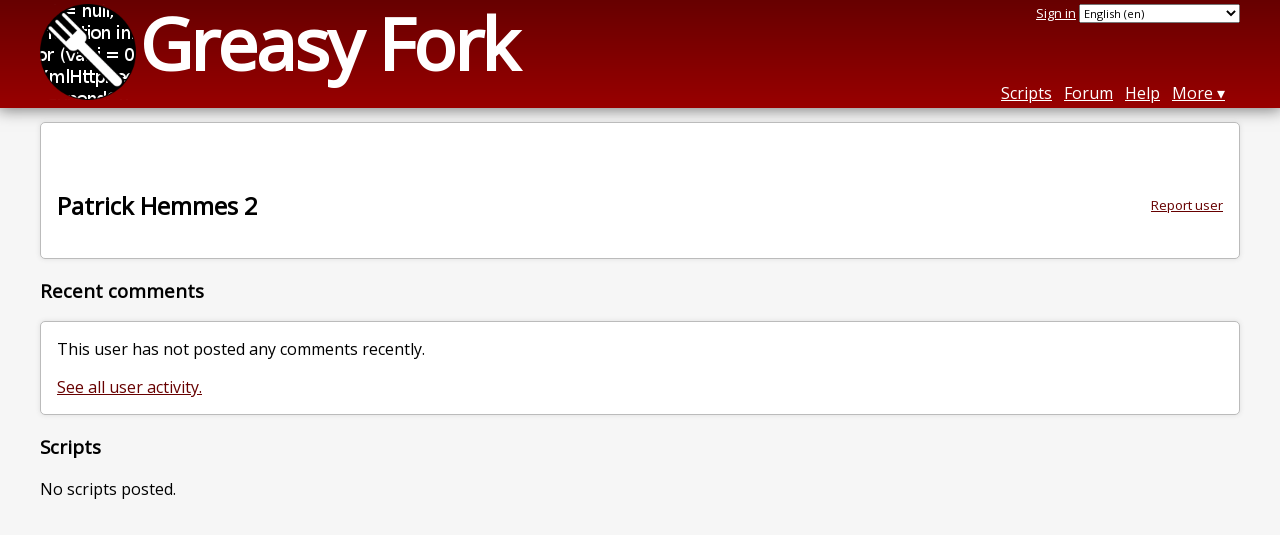

--- FILE ---
content_type: text/html; charset=utf-8
request_url: https://greasyfork.org/en/users/819562-patrick-hemmes-2
body_size: 3092
content:
<!DOCTYPE html>
<html lang="en">
<head>
  <title>Patrick Hemmes 2</title>
  <meta name="description" value="Greasy Fork profile for Patrick Hemmes 2">
  <meta name="viewport" content="width=device-width, initial-scale=1">
  
  <script src="/vite/assets/application-Cq_w4-No.js" crossorigin="anonymous" type="module"></script><link rel="stylesheet" href="/vite/assets/application-DwLncSsV.css" media="screen" />
    <meta name="csrf-param" content="authenticity_token" />
<meta name="csrf-token" content="WXERyd14auALKIS_WUnpNOP7V1-FxPa4sCDm0xZpYj0LQcfAuno8KeVHLA4TPbBruZvzviax-vtJAftxQ10kPw" />
    <meta name="clckd" content="bf6242cc3039bff31a7815dff8ee247b" />
    <meta name="lhverifycode" content="32dc01246faccb7f5b3cad5016dd5033" />
  <link rel="canonical" href="https://greasyfork.org/en/users/819562-patrick-hemmes-2">
  <link rel="icon" href="/vite/assets/blacklogo16-DftkYuVe.png">
  <link rel="stylesheet" href="https://fonts.googleapis.com/css?family=Open+Sans&amp;display=swap" media="print" onload="this.media='all'; this.onload=null;">
<noscript><link rel="stylesheet" href="https://fonts.googleapis.com/css?family=Open+Sans&amp;display=swap"></noscript>

    <link rel="alternate" hreflang="x-default" href="/users/819562-patrick-hemmes-2">
      <link rel="alternate" hreflang="ar" href="/ar/users/819562-patrick-hemmes-2">
      <link rel="alternate" hreflang="be" href="/be/users/819562-patrick-hemmes-2">
      <link rel="alternate" hreflang="bg" href="/bg/users/819562-patrick-hemmes-2">
      <link rel="alternate" hreflang="ckb" href="/ckb/users/819562-patrick-hemmes-2">
      <link rel="alternate" hreflang="cs" href="/cs/users/819562-patrick-hemmes-2">
      <link rel="alternate" hreflang="da" href="/da/users/819562-patrick-hemmes-2">
      <link rel="alternate" hreflang="de" href="/de/users/819562-patrick-hemmes-2">
      <link rel="alternate" hreflang="el" href="/el/users/819562-patrick-hemmes-2">
      <link rel="alternate" hreflang="en" href="/en/users/819562-patrick-hemmes-2">
      <link rel="alternate" hreflang="eo" href="/eo/users/819562-patrick-hemmes-2">
      <link rel="alternate" hreflang="es" href="/es/users/819562-patrick-hemmes-2">
      <link rel="alternate" hreflang="es-419" href="/es-419/users/819562-patrick-hemmes-2">
      <link rel="alternate" hreflang="fi" href="/fi/users/819562-patrick-hemmes-2">
      <link rel="alternate" hreflang="fr" href="/fr/users/819562-patrick-hemmes-2">
      <link rel="alternate" hreflang="fr-CA" href="/fr-CA/users/819562-patrick-hemmes-2">
      <link rel="alternate" hreflang="he" href="/he/users/819562-patrick-hemmes-2">
      <link rel="alternate" hreflang="hr" href="/hr/users/819562-patrick-hemmes-2">
      <link rel="alternate" hreflang="hu" href="/hu/users/819562-patrick-hemmes-2">
      <link rel="alternate" hreflang="id" href="/id/users/819562-patrick-hemmes-2">
      <link rel="alternate" hreflang="it" href="/it/users/819562-patrick-hemmes-2">
      <link rel="alternate" hreflang="ja" href="/ja/users/819562-patrick-hemmes-2">
      <link rel="alternate" hreflang="ka" href="/ka/users/819562-patrick-hemmes-2">
      <link rel="alternate" hreflang="ko" href="/ko/users/819562-patrick-hemmes-2">
      <link rel="alternate" hreflang="mr" href="/mr/users/819562-patrick-hemmes-2">
      <link rel="alternate" hreflang="nb" href="/nb/users/819562-patrick-hemmes-2">
      <link rel="alternate" hreflang="nl" href="/nl/users/819562-patrick-hemmes-2">
      <link rel="alternate" hreflang="pl" href="/pl/users/819562-patrick-hemmes-2">
      <link rel="alternate" hreflang="pt-BR" href="/pt-BR/users/819562-patrick-hemmes-2">
      <link rel="alternate" hreflang="ro" href="/ro/users/819562-patrick-hemmes-2">
      <link rel="alternate" hreflang="ru" href="/ru/users/819562-patrick-hemmes-2">
      <link rel="alternate" hreflang="sk" href="/sk/users/819562-patrick-hemmes-2">
      <link rel="alternate" hreflang="sr" href="/sr/users/819562-patrick-hemmes-2">
      <link rel="alternate" hreflang="sv" href="/sv/users/819562-patrick-hemmes-2">
      <link rel="alternate" hreflang="th" href="/th/users/819562-patrick-hemmes-2">
      <link rel="alternate" hreflang="tr" href="/tr/users/819562-patrick-hemmes-2">
      <link rel="alternate" hreflang="uk" href="/uk/users/819562-patrick-hemmes-2">
      <link rel="alternate" hreflang="ug" href="/ug/users/819562-patrick-hemmes-2">
      <link rel="alternate" hreflang="vi" href="/vi/users/819562-patrick-hemmes-2">
      <link rel="alternate" hreflang="zh-CN" href="/zh-CN/users/819562-patrick-hemmes-2">
      <link rel="alternate" hreflang="zh-TW" href="/zh-TW/users/819562-patrick-hemmes-2">

      <link rel="alternate" type="application/json" href="https://api.greasyfork.org/en/users/819562-patrick-hemmes-2.json" >
      <link rel="alternate" type="application/javascript" href="https://api.greasyfork.org/en/users/819562-patrick-hemmes-2.jsonp?callback=callback" >

  <link rel="search" href="/en/opensearch.xml" type="application/opensearchdescription+xml" title="Greasy Fork search" hreflang="en">

    <!-- Global site tag (gtag.js) - Google Analytics -->
    <script async src="https://www.googletagmanager.com/gtag/js?id=G-7NMRNRYW7C"></script>
    <script>
      window.dataLayer = window.dataLayer || [];
      function gtag(){dataLayer.push(arguments);}
      gtag('js', new Date());
      gtag('config', 'G-7NMRNRYW7C', {
        'ad_method': 'ea',
        'ad_method_variant': '',
        'action': 'users/show'
      });
    </script>

    <script async src="https://media.ethicalads.io/media/client/ethicalads.min.js" onerror="if (typeof gtag !== 'undefined') { gtag('event', 'EthicalAds placement', { 'ea_campaign_type': '(error)' })};switchToEaFallback()"></script>

  
</head>
<body>

  <header id="main-header">
    <div class="width-constraint">
      <div id="site-name">
        <a href="/en"><img alt="" width="96" height="96" src="/vite/assets/blacklogo96-CxYTSM_T.png" /></a>
        <div id="site-name-text">
          <h1><a href="/en">Greasy Fork</a></h1>
        </div>
      </div>
      <div id="site-nav">
        <div id="nav-user-info">
            <span class="sign-in-link"><a rel="nofollow" href="/en/users/sign_in?return_to=%2Fen%2Fusers%2F819562-patrick-hemmes-2">Sign in</a></span>

                      <form class="language-selector" action="/users/819562-patrick-hemmes-2">
              <select class="language-selector-locale" name="locale" data-translate-url="https://github.com/greasyfork-org/greasyfork/wiki/Translating-Greasy-Fork">
                    <option data-language-url="/ar/users/819562-patrick-hemmes-2" value="ar">
                      Arabic (ar)
                    </option>
                    <option data-language-url="/be/users/819562-patrick-hemmes-2" value="be">
                      Belarusian (be)
                    </option>
                    <option data-language-url="/nb/users/819562-patrick-hemmes-2" value="nb">
                      Bokmål (nb)
                    </option>
                    <option data-language-url="/bg/users/819562-patrick-hemmes-2" value="bg">
                      Bulgarian (bg)
                    </option>
                    <option data-language-url="/zh-CN/users/819562-patrick-hemmes-2" value="zh-CN">
                      Chinese (China) (zh-CN)
                    </option>
                    <option data-language-url="/zh-TW/users/819562-patrick-hemmes-2" value="zh-TW">
                      Chinese (Taiwan) (zh-TW)
                    </option>
                    <option data-language-url="/hr/users/819562-patrick-hemmes-2" value="hr">
                      Croatian (hr)
                    </option>
                    <option data-language-url="/cs/users/819562-patrick-hemmes-2" value="cs">
                      Czech (cs)
                    </option>
                    <option data-language-url="/da/users/819562-patrick-hemmes-2" value="da">
                      Danish (da)
                    </option>
                    <option data-language-url="/nl/users/819562-patrick-hemmes-2" value="nl">
                      Dutch (nl)
                    </option>
                    <option data-language-url="/en/users/819562-patrick-hemmes-2" value="en" selected>
                      English (en)
                    </option>
                    <option data-language-url="/eo/users/819562-patrick-hemmes-2" value="eo">
                      Esperanto (eo)
                    </option>
                    <option data-language-url="/fi/users/819562-patrick-hemmes-2" value="fi">
                      Finnish (fi)
                    </option>
                    <option data-language-url="/fr/users/819562-patrick-hemmes-2" value="fr">
                      French (fr)
                    </option>
                    <option data-language-url="/fr-CA/users/819562-patrick-hemmes-2" value="fr-CA">
                      French (Canada) (fr-CA)
                    </option>
                    <option data-language-url="/ka/users/819562-patrick-hemmes-2" value="ka">
                      Georgian (ka)
                    </option>
                    <option data-language-url="/de/users/819562-patrick-hemmes-2" value="de">
                      German (de)
                    </option>
                    <option data-language-url="/el/users/819562-patrick-hemmes-2" value="el">
                      Greek (el)
                    </option>
                    <option data-language-url="/he/users/819562-patrick-hemmes-2" value="he">
                      Hebrew (he)
                    </option>
                    <option data-language-url="/hu/users/819562-patrick-hemmes-2" value="hu">
                      Hungarian (hu)
                    </option>
                    <option data-language-url="/id/users/819562-patrick-hemmes-2" value="id">
                      Indonesian (id)
                    </option>
                    <option data-language-url="/it/users/819562-patrick-hemmes-2" value="it">
                      Italian (it)
                    </option>
                    <option data-language-url="/ja/users/819562-patrick-hemmes-2" value="ja">
                      Japanese (ja)
                    </option>
                    <option data-language-url="/ko/users/819562-patrick-hemmes-2" value="ko">
                      Korean (ko)
                    </option>
                    <option data-language-url="/mr/users/819562-patrick-hemmes-2" value="mr">
                      Marathi (mr)
                    </option>
                    <option data-language-url="/pl/users/819562-patrick-hemmes-2" value="pl">
                      Polish (pl)
                    </option>
                    <option data-language-url="/pt-BR/users/819562-patrick-hemmes-2" value="pt-BR">
                      Portuguese (Brazil) (pt-BR)
                    </option>
                    <option data-language-url="/ro/users/819562-patrick-hemmes-2" value="ro">
                      Romanian (ro)
                    </option>
                    <option data-language-url="/ru/users/819562-patrick-hemmes-2" value="ru">
                      Russian (ru)
                    </option>
                    <option data-language-url="/sr/users/819562-patrick-hemmes-2" value="sr">
                      Serbian (sr)
                    </option>
                    <option data-language-url="/sk/users/819562-patrick-hemmes-2" value="sk">
                      Slovak (sk)
                    </option>
                    <option data-language-url="/es/users/819562-patrick-hemmes-2" value="es">
                      Spanish (es)
                    </option>
                    <option data-language-url="/es-419/users/819562-patrick-hemmes-2" value="es-419">
                      Spanish (es-419)
                    </option>
                    <option data-language-url="/sv/users/819562-patrick-hemmes-2" value="sv">
                      Swedish (sv)
                    </option>
                    <option data-language-url="/th/users/819562-patrick-hemmes-2" value="th">
                      Thai (th)
                    </option>
                    <option data-language-url="/tr/users/819562-patrick-hemmes-2" value="tr">
                      Turkish (tr)
                    </option>
                    <option data-language-url="/ug/users/819562-patrick-hemmes-2" value="ug">
                      Uighur (ug)
                    </option>
                    <option data-language-url="/uk/users/819562-patrick-hemmes-2" value="uk">
                      Ukrainian (uk)
                    </option>
                    <option data-language-url="/vi/users/819562-patrick-hemmes-2" value="vi">
                      Vietnamese (vi)
                    </option>
                    <option data-language-url="/ckb/users/819562-patrick-hemmes-2" value="ckb">
                      کوردیی ناوەندی (ckb)
                    </option>
                <option value="help">Help us translate!</option>
              </select><input class="language-selector-submit" type="submit" value="→">
            </form>

        </div>
        <nav>
          <li class="scripts-index-link"><a href="/en/scripts">Scripts</a></li>
            <li class="forum-link"><a href="/en/discussions">Forum</a></li>
          <li class="help-link"><a href="/en/help">Help</a></li>
          <li class="with-submenu">
            <a href="#" onclick="return false">More</a>
            <nav>
              <li><a href="/en/search">Advanced search</a></li>
              <li><a href="/en/users">User list</a></li>
              <li><a href="/en/scripts/libraries">Libraries</a></li>
              <li><a href="/en/moderator_actions">Moderator log</a></li>
            </nav>
          </li>
        </nav>
      </div>

      <div id="mobile-nav">
        <div class="mobile-nav-opener">☰</div>
        <nav class="collapsed">
          <li class="scripts-index-link"><a href="/en/scripts">Scripts</a></li>
          <li class="forum-link"><a href="/en/discussions">Forum</a></li>
          <li class="help-link"><a href="/en/help">Help</a></li>
          <li><a href="/en/search">Advanced search</a></li>
          <li><a href="/en/users">User list</a></li>
          <li><a href="/en/scripts/libraries">Libraries</a></li>
          <li><a href="/en/moderator_actions">Moderator log</a></li>
            <li class="multi-link-nav">
              <span class="sign-in-link"><a rel="nofollow" href="/en/users/sign_in?return_to=%2Fen%2Fusers%2F819562-patrick-hemmes-2">Sign in</a></span>
            </li>
          <li>            <form class="language-selector" action="/users/819562-patrick-hemmes-2">
              <select class="language-selector-locale" name="locale" data-translate-url="https://github.com/greasyfork-org/greasyfork/wiki/Translating-Greasy-Fork">
                    <option data-language-url="/ar/users/819562-patrick-hemmes-2" value="ar">
                      Arabic (ar)
                    </option>
                    <option data-language-url="/be/users/819562-patrick-hemmes-2" value="be">
                      Belarusian (be)
                    </option>
                    <option data-language-url="/nb/users/819562-patrick-hemmes-2" value="nb">
                      Bokmål (nb)
                    </option>
                    <option data-language-url="/bg/users/819562-patrick-hemmes-2" value="bg">
                      Bulgarian (bg)
                    </option>
                    <option data-language-url="/zh-CN/users/819562-patrick-hemmes-2" value="zh-CN">
                      Chinese (China) (zh-CN)
                    </option>
                    <option data-language-url="/zh-TW/users/819562-patrick-hemmes-2" value="zh-TW">
                      Chinese (Taiwan) (zh-TW)
                    </option>
                    <option data-language-url="/hr/users/819562-patrick-hemmes-2" value="hr">
                      Croatian (hr)
                    </option>
                    <option data-language-url="/cs/users/819562-patrick-hemmes-2" value="cs">
                      Czech (cs)
                    </option>
                    <option data-language-url="/da/users/819562-patrick-hemmes-2" value="da">
                      Danish (da)
                    </option>
                    <option data-language-url="/nl/users/819562-patrick-hemmes-2" value="nl">
                      Dutch (nl)
                    </option>
                    <option data-language-url="/en/users/819562-patrick-hemmes-2" value="en" selected>
                      English (en)
                    </option>
                    <option data-language-url="/eo/users/819562-patrick-hemmes-2" value="eo">
                      Esperanto (eo)
                    </option>
                    <option data-language-url="/fi/users/819562-patrick-hemmes-2" value="fi">
                      Finnish (fi)
                    </option>
                    <option data-language-url="/fr/users/819562-patrick-hemmes-2" value="fr">
                      French (fr)
                    </option>
                    <option data-language-url="/fr-CA/users/819562-patrick-hemmes-2" value="fr-CA">
                      French (Canada) (fr-CA)
                    </option>
                    <option data-language-url="/ka/users/819562-patrick-hemmes-2" value="ka">
                      Georgian (ka)
                    </option>
                    <option data-language-url="/de/users/819562-patrick-hemmes-2" value="de">
                      German (de)
                    </option>
                    <option data-language-url="/el/users/819562-patrick-hemmes-2" value="el">
                      Greek (el)
                    </option>
                    <option data-language-url="/he/users/819562-patrick-hemmes-2" value="he">
                      Hebrew (he)
                    </option>
                    <option data-language-url="/hu/users/819562-patrick-hemmes-2" value="hu">
                      Hungarian (hu)
                    </option>
                    <option data-language-url="/id/users/819562-patrick-hemmes-2" value="id">
                      Indonesian (id)
                    </option>
                    <option data-language-url="/it/users/819562-patrick-hemmes-2" value="it">
                      Italian (it)
                    </option>
                    <option data-language-url="/ja/users/819562-patrick-hemmes-2" value="ja">
                      Japanese (ja)
                    </option>
                    <option data-language-url="/ko/users/819562-patrick-hemmes-2" value="ko">
                      Korean (ko)
                    </option>
                    <option data-language-url="/mr/users/819562-patrick-hemmes-2" value="mr">
                      Marathi (mr)
                    </option>
                    <option data-language-url="/pl/users/819562-patrick-hemmes-2" value="pl">
                      Polish (pl)
                    </option>
                    <option data-language-url="/pt-BR/users/819562-patrick-hemmes-2" value="pt-BR">
                      Portuguese (Brazil) (pt-BR)
                    </option>
                    <option data-language-url="/ro/users/819562-patrick-hemmes-2" value="ro">
                      Romanian (ro)
                    </option>
                    <option data-language-url="/ru/users/819562-patrick-hemmes-2" value="ru">
                      Russian (ru)
                    </option>
                    <option data-language-url="/sr/users/819562-patrick-hemmes-2" value="sr">
                      Serbian (sr)
                    </option>
                    <option data-language-url="/sk/users/819562-patrick-hemmes-2" value="sk">
                      Slovak (sk)
                    </option>
                    <option data-language-url="/es/users/819562-patrick-hemmes-2" value="es">
                      Spanish (es)
                    </option>
                    <option data-language-url="/es-419/users/819562-patrick-hemmes-2" value="es-419">
                      Spanish (es-419)
                    </option>
                    <option data-language-url="/sv/users/819562-patrick-hemmes-2" value="sv">
                      Swedish (sv)
                    </option>
                    <option data-language-url="/th/users/819562-patrick-hemmes-2" value="th">
                      Thai (th)
                    </option>
                    <option data-language-url="/tr/users/819562-patrick-hemmes-2" value="tr">
                      Turkish (tr)
                    </option>
                    <option data-language-url="/ug/users/819562-patrick-hemmes-2" value="ug">
                      Uighur (ug)
                    </option>
                    <option data-language-url="/uk/users/819562-patrick-hemmes-2" value="uk">
                      Ukrainian (uk)
                    </option>
                    <option data-language-url="/vi/users/819562-patrick-hemmes-2" value="vi">
                      Vietnamese (vi)
                    </option>
                    <option data-language-url="/ckb/users/819562-patrick-hemmes-2" value="ckb">
                      کوردیی ناوەندی (ckb)
                    </option>
                <option value="help">Help us translate!</option>
              </select><input class="language-selector-submit" type="submit" value="→">
            </form>
</li>
        </nav>
      </div>

      <script>
        /* submit is handled by js if enabled */
        document.querySelectorAll(".language-selector-submit").forEach((lss) => { lss.style.display = "none" })
      </script>
    </div>
  </header>

  <div class="width-constraint">

    
<section id="about-user" class="text-content reportable">
    <div id="user-show-ea" class="ad flat ethical-ads ethical-ads-text" data-ea-publisher="greasyfork" data-ea-type="text" ></div>


  <a class="report-link report-link-abs" href="/en/reports/new?item_class=user&amp;item_id=819562">Report user</a>

  <h2>Patrick Hemmes 2</h2>

  
  <div class="ad ad-ea" id="user-show-ad">
    <div class="ad-content">
    </div>
  </div>


  




</section>



<section id="user-discussions">
  <header>
    <h3>
      Recent comments
    </h3>
  </header>
  <section class="text-content">
      <p>
        This user has not posted any comments recently.
      </p>
      <p>
        <a href="/en/discussions?user=819562">See all user activity.</a>
      </p>
  </section>
</section>



<div class="sidebarred">
  <div class="sidebarred-main-content">

    <section id="user-script-list-section">
      <header>
        <h3>Scripts</h3>
      </header>
          <p>No scripts posted.</p>

      
    </section>




  </div>

</div>


    
  </div>

    <script>
      (function (d) {
      window.rum = {key: '29razx6j'};
      var script = d.createElement('script');
      script.src = 'https://cdn.perfops.net/rom3/rom3.min.js';
      script.type = 'text/javascript';
      script.defer = true;
      script.async = true;
      d.getElementsByTagName('head')[0].appendChild(script);
      })(document);
    </script>
<script defer src="https://static.cloudflareinsights.com/beacon.min.js/vcd15cbe7772f49c399c6a5babf22c1241717689176015" integrity="sha512-ZpsOmlRQV6y907TI0dKBHq9Md29nnaEIPlkf84rnaERnq6zvWvPUqr2ft8M1aS28oN72PdrCzSjY4U6VaAw1EQ==" data-cf-beacon='{"version":"2024.11.0","token":"3b2c78865ea34bf4ad258da879f720f8","r":1,"server_timing":{"name":{"cfCacheStatus":true,"cfEdge":true,"cfExtPri":true,"cfL4":true,"cfOrigin":true,"cfSpeedBrain":true},"location_startswith":null}}' crossorigin="anonymous"></script>
</body>
</html>
